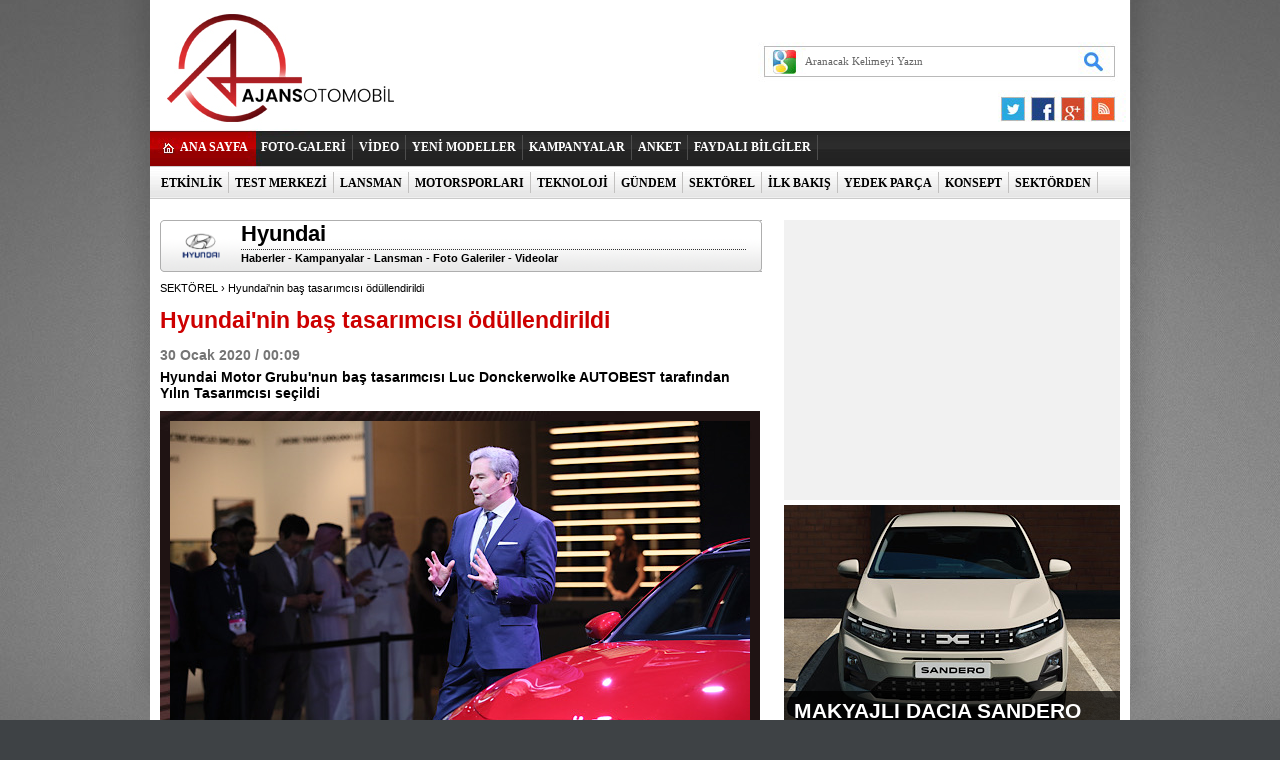

--- FILE ---
content_type: text/html; charset=UTF-8
request_url: https://ajansotomobil.com/hyundainin-bas-tasarimcisi-odullendirildi-haberi-44829.htm
body_size: 9216
content:
<!DOCTYPE html PUBLIC "-//W3C//DTD XHTML 1.0 Transitional//EN" "http://www.w3.org/TR/xhtml1/DTD/xhtml1-transitional.dtd">
<html>
<head>
    <title>Hyundai'nin baş tasarımcısı ödüllendirildi - Ajansotomobil</title>
    <meta name="description" content="Hyundai Motor Grubu'nun baş tasarımcısı Luc Donckerwolke AUTOBEST tarafından Yılın Tasarımcısı seçildi"/>
    <meta name="keywords" content="Araba, otomobil, sıfır km otomobil, otomobil testi, test sürüşleri, sürüş testi, yarış oyunları, otomobil fuarı"/>
  

<!--DFP-->
<script async src="https://securepubads.g.doubleclick.net/tag/js/gpt.js"></script>
<script>
  window.googletag = window.googletag || {cmd: []};
  googletag.cmd.push(function() {
    googletag.defineSlot('/10758762/Oto-728x90-970x250-LogoUstu', [[970, 250], [728, 90]], 'div-gpt-ad-1599061900671-0').addService(googletag.pubads());
    googletag.defineSlot('/10758762/Oto-160x600-Sag-Pgskn', [[200, 600], [120, 600], [160, 600]], 'div-gpt-ad-1599061980111-0').addService(googletag.pubads());
    googletag.defineSlot('/10758762/Oto-160x600-Sol-Pgskn', [[200, 600], [120, 600], [160, 600]], 'div-gpt-ad-1599061788332-0').addService(googletag.pubads());
    googletag.defineSlot('/10758762/Oto-336x280-1', [[336, 280], [300, 250]], 'div-gpt-ad-1599061823228-0').addService(googletag.pubads());
    googletag.defineSlot('/10758762/Oto-336x280-2', [[336, 280], [300, 250]], 'div-gpt-ad-1601582140427-0').addService(googletag.pubads());
    googletag.defineSlot('/10758762/Oto-336x280-3', [[300, 250], [336, 280]], 'div-gpt-ad-1601582135822-0').addService(googletag.pubads());
    googletag.defineSlot('/10758762/Oto-336x280-4', [[300, 250], [336, 280]], 'div-gpt-ad-1601582128879-0').addService(googletag.pubads());
    googletag.defineSlot('/10758762/Oto-336x280-5', [[300, 250], [336, 280]], 'div-gpt-ad-1601582121723-0').addService(googletag.pubads());
    googletag.defineSlot('/10758762/Oto-728x90-970x250-LogoAlti', [[970, 250], [728, 90]], 'div-gpt-ad-1599061887967-0').addService(googletag.pubads());
    googletag.defineSlot('/10758762/Oto-728x90-970x250-MansetAlti', [[728, 90], [970, 250]], 'div-gpt-ad-1612875183293-0').addService(googletag.pubads());
    googletag.pubads().enableSingleRequest();
    googletag.pubads().collapseEmptyDivs();
    googletag.enableServices();
  });
</script>
<!--DFP-->
  <link rel="stylesheet" type="text/css" href="https://ajansotomobil.com/base.css?rev=4" media="all"/>
    <link rel="stylesheet" type="text/css" href="https://ajansotomobil.com/assets/pine-share.css?rev=1768567527" media="all"/>
    <link rel="stylesheet" type="text/css" href="https://ajansotomobil.com/assets/pine-share-flat.css?rev=1768567527" media="all"/>
    <script src="https://ajansotomobil.com/assets/jquery.js" type="text/javascript"></script>
    <script src="https://ajansotomobil.com/ajansotomobil.js" type="text/javascript"></script>
    <script src="https://ajansotomobil.com/media/js/jq_1.11.2.js" type="text/javascript"></script>
    <script src="https://ajansotomobil.com/jquery.liquidcarousel.pack.js" type="text/javascript"></script>
    <script src="https://ajansotomobil.com/assets/pine-share.js?rev=4" type="text/javascript"></script>

    <link rel="stylesheet" href="https://maxcdn.bootstrapcdn.com/font-awesome/4.5.0/css/font-awesome.min.css"/>
    <div style="display: none">
        <SCRIPT type='text/javascript' language='JavaScript' src='/media/js/sitecheck.js'></SCRIPT>
    </div>
  
<meta property="og:site_name" content="AJANSOTOMOBIL.COM" />
<meta property="og:title" content="Hyundai'nin baş tasarımcısı ödüllendirildi" />
<meta property="og:description" content="Hyundai Motor Grubu'nun baş tasarımcısı Luc Donckerwolke AUTOBEST tarafından Yılın Tasarımcısı seçildi" />
<meta property="og:url" content="http://ajansotomobil.com/hyundainin-bas-tasarimcisi-odullendirildi-haberi-44829.htm" />
<meta property="og:image" content="https://ajansotomobil.com/media/news/12946.jpg" />
<meta property="og:locale" content="tr_TR" />
<meta property="og:type" content="article" />
<meta property="og:article:author" content="AJANSOTOMOBIL" />  
  <!-- Google tag (gtag.js) -->
<script async src="https://www.googletagmanager.com/gtag/js?id=G-7KPFTR3QXP"></script>
<script>
  window.dataLayer = window.dataLayer || [];
  function gtag(){dataLayer.push(arguments);}
  gtag('js', new Date());

  gtag('config', 'G-7KPFTR3QXP');
</script>
</head>

<body>
<div id="fb-root"></div>
<script>(function (d, s, id) {
        var js, fjs = d.getElementsByTagName(s)[0];
        if (d.getElementById(id))
            return;
        js = d.createElement(s);
        js.id = id;
        js.src = "//connect.facebook.net/tr_TR/all.js#xfbml=1&appId=168291200036020";
        fjs.parentNode.insertBefore(js, fjs);
    }(document, 'script', 'facebook-jssdk'));</script>
<div id="main_container">
        <div class="headerBanner">
        <!-- /1011933/Oto-728x90-LogoUstu -->
<div id='div-gpt-ad-1599061900671-0'>
<script type='text/javascript'>
googletag.cmd.push(function() { googletag.display('div-gpt-ad-1599061900671-0'); });
</script>
</div>
</center>      </div>
        <div class="base_top_outer">
        <div class="logo"><a href="https://ajansotomobil.com/"><img src="https://ajansotomobil.com/media/images/1x1.gif" alt="" height="100" width="420"></a></div>
        <form method="get" action="http://www.google.com/custom" target="_blank" class="search" onsubmit="return submitSearchForm(this)">
            <input name="client" value="pub-8113446165199039" type="hidden"/>
            <input name="forid" value="1" type="hidden"/>
            <input name="ie" value="UTF-8" type="hidden"/>
            <input name="oe" value="UTF-8" type="hidden"/>
            <input name="cof"
                   value="GALT:#008000;GL:1;DIV:#336699;VLC:663399;AH:center;BGC:FFFFFF;LBGC:336699;ALC:0000FF;LC:0000FF;T:000000;GFNT:0000FF;GIMP:0000FF;LH:50;LW:79;L:https://s.haber3.com/i/logo_haber3.png;S:https://ajansotomobil.com;FORID:1"
                   type="hidden"/>
            <input name="hl" value="tr" type="hidden">
            <input name="domains" value="ajansotomobil.com" type="hidden"/>
            <input name="sitesearch" value="ajansotomobil.com" id="ss1" type="hidden"/>
            <input class="top_search_input" name="q" size="5" maxlength="255" id="sbi" value="Aranacak Kelimeyi Yazın" onfocus="javascript:if (this.value == 'Aranacak Kelimeyi Yazın')
                    this.value = '';" onblur="javascript:if (this.value == '')
                    this.value = 'Aranacak Kelimeyi Yazın';" type="text"/>
            <input class="top_search_button" name="sa" value=" " id="sbb" type="submit"/>
        </form>

        <ul class="top_bookmark">
            <li><a href="https://twitter.com/AjansOtomobil" title="Twitter" target="_blank"><img src="https://ajansotomobil.com/media/images/1x1.gif" alt="Twitter"/></a></li>
            <li><a href="https://www.facebook.com/ajansotomobil" title="FaceBook" target="_blank"><img src="https://ajansotomobil.com/media/images/1x1.gif" alt="FaceBook"/></a></li>
            <li><a href="https://plus.google.com/110704848672554618959" title="Google Plus" target="_blank"><img src="https://ajansotomobil.com/media/images/1x1.gif" alt="Friendfeed.com"/></a></li>
            <li><a href="https://ajansotomobil.com/rss/" title="RSS" target="_blank"><img src="https://ajansotomobil.com/media/images/1x1.gif" alt="RSS"/></a></li>
        </ul>
        <div class="nav">
            <div class="main_link"><a href="https://ajansotomobil.com/">ANA SAYFA</a></div>
            <ul class="top_menu">
                                <li><a href="foto-galeri.htm" target="_self">FOTO-GALERİ</a></li>
                  <li class="sep"></li>
                                  <li><a href="video.htm" target="_self">VİDEO</a></li>
                  <li class="sep"></li>
                                  <li><a href="https://ajansotomobil.com/yeni-modeller-haberleri-2.htm" target="_self">YENİ MODELLER</a></li>
                  <li class="sep"></li>
                                  <li><a href="https://ajansotomobil.com/kampanyalar-haberleri-4.htm" target="_self">KAMPANYALAR</a></li>
                  <li class="sep"></li>
                                  <li><a href="https://ajansotomobil.com/poll_full.php" target="_self">ANKET</a></li>
                  <li class="sep"></li>
                                  <li><a href="https://ajansotomobil.com/faydali-bilgiler-haberleri-23.htm" target="_self">FAYDALI BİLGİLER</a></li>
                  <li class="sep"></li>
                            </ul>
        </div>
        <div class="clear"></div>
        <div class="nav2">
            <ul class="sub_menu">
                                <li><a href="https://ajansotomobil.com/etkinlik-haberleri-55.htm" target="_self">ETKİNLİK</a></li>
                  <li class="sep"></li>
                                  <li><a href="https://ajansotomobil.com/test-merkezi-haberleri-3.htm" target="_self">TEST MERKEZİ</a></li>
                  <li class="sep"></li>
                                  <li><a href="https://ajansotomobil.com/lansman-haberleri-5.htm" target="_self">LANSMAN</a></li>
                  <li class="sep"></li>
                                  <li><a href="https://ajansotomobil.com/motorsporlari-haberleri-6.htm" target="_self">MOTORSPORLARI</a></li>
                  <li class="sep"></li>
                                  <li><a href="https://ajansotomobil.com/teknoloji-haberleri-51.htm" target="_self">TEKNOLOJİ</a></li>
                  <li class="sep"></li>
                                  <li><a href="https://ajansotomobil.com/gundem-haberleri-21.htm" target="_self">GÜNDEM</a></li>
                  <li class="sep"></li>
                                  <li><a href="https://ajansotomobil.com/sektorel-haberleri-28.htm" target="_self">SEKTÖREL</a></li>
                  <li class="sep"></li>
                                  <li><a href="https://ajansotomobil.com/ilk-bakis-haberleri-22.htm" target="_self">İLK BAKIŞ</a></li>
                  <li class="sep"></li>
                                  <li><a href="https://ajansotomobil.com/yedek-parca-haberleri-24.htm" target="_self">YEDEK PARÇA</a></li>
                  <li class="sep"></li>
                                  <li><a href="https://ajansotomobil.com/konsept-haberleri-25.htm" target="_self">KONSEPT</a></li>
                  <li class="sep"></li>
                                  <li><a href="https://ajansotomobil.com/sektorden-haberleri-53.htm" target="_self">SEKTÖRDEN</a></li>
                  <li class="sep"></li>
                                  <li><a href="https://ajansotomobil.com/motosiklet-haberleri-54.htm" target="_self">MOTOSİKLET</a></li>
                  <li class="sep"></li>
                            </ul>
        </div>
    </div>    <div class="base_outer_white">
                    <div class="banner960">
                <!-- /10758762/Oto-728x90-970x250-LogoAlti -->
<div id='div-gpt-ad-1599061887967-0'>
  <script>
    googletag.cmd.push(function() { googletag.display('div-gpt-ad-1599061887967-0'); });
  </script>
</div>
            </div>
            
        <div class="big_box">
            <div class="left_page">
                <div class="sol">
                                            <div id="marka_baslik">
                            <div class="logo"><img src="/media/brand/12.png"
                                                   onerror="this.src='/media/images/1x1.gif'; this.onerror = null;"
                                                   alt="Hyundai"></div>
                            <div class="orta">
                                <div class="markabaslik">Hyundai</div>
                                <div class="linkler">
                                    <a href="hyundai-marka-otomobil-haberleri-12.htm">Haberler</a> -
                                    <a href="hyundai-marka-otomobil-kampanyalari-12.htm">Kampanyalar</a>
                                    -
                                    <a href="hyundai-marka-otomobil-lansman-12.htm">Lansman</a> -
                                    <a href="hyundai-marka-otomobil-foto-galeri-12.htm">Foto
                                        Galeriler</a> -
                                    <a href="hyundai-marka-otomobil-videolari-12.htm">Videolar</a>
                                </div>
                            </div>
                        </div>
                                            <!-- Marka Üst -->
                    <div class="clear mt10"></div>
                    <div class="neredeyiz">
                        <a href="sektorel-haberleri-28.htm">SEKTÖREL</a>
                        › Hyundai'nin baş tasarımcısı ödüllendirildi                    </div>

                    <div class="news_detail">
                        <h1 class="title">Hyundai'nin baş tasarımcısı ödüllendirildi</h1>
                        <p class="short_content">
                            <span class="date">30 Ocak 2020 / 00:09</span>
                            Hyundai Motor Grubu'nun baş tasarımcısı Luc Donckerwolke AUTOBEST tarafından Yılın Tasarımcısı seçildi                        </p>
                        <div class="resim"><img src="/media/news/12946.jpg"
                                                alt="Hyundai'nin baş tasarımcısı ödüllendirildi"></div>


                        <div class="clear mt10"></div>
                        <div class="pine-share-haber share-desktop pinesocials" style="font-size: 18px;"></div>
                        <div id="news_content" class="text_content">

                            <p>Geçtiğimiz yıl dünya genelinde 20’den fazla tasarım ödülüne layık görülen&nbsp;Hyundai, son olarak <strong>AUTOBEST</strong> jüri üyeleri tarafından <strong>DESIGNBEST 2019</strong> ile taçlandırıldı. Markanın baş tasarımcısı <strong>Luc Donckerwolke</strong>’ye verilen <strong>Yılın Tasarımcısı Ödülü</strong>, aynı zamanda kendisini DESIGNBEST Onur Listesi’nin yeni bir üyesi yapmış oluyor.&nbsp;</p>

<p>Sektördeki en başarılı otomobil tasarımcılarına verilen bu ödül, markaların bu alandaki iddiasını da gözler önüne seriyor. Hyundai Motor Grubu’ndaki tüm markalara 2015 yılından bu yana öncülük eden <strong>Donckerwolke</strong>, kariyeri boyunca dünyaca ünlü modellerin tasarımlarına imzasını attı. Ayrıca, grubun lüks markası Genesis modellerinde de söz sahibi olan Donckerwolke, gelecekteki modellerde de oldukça iddialı ve sıra dışı çizimlere yer verecek.&nbsp;&nbsp;</p>

<p>Hyundai Motor Grubu'nun tasarım dahil olmak üzere birçok alandaki stratejik yatırım çalışmalarına devam edeceği açıklanıyor. Özellikle mevcut modellerini desteklemek için teknolojiye ve tasarımlara yönelik yatırımlarını sıklaştıracağı belirtilen&nbsp;Hyundai, son olarak&nbsp;yeni nesil <strong>Sanal Gerçeklik (VR- Virtual Reality) </strong>sistemini Namyang Ar-Ge Merkezi’nde tanıtmış ve gelecekteki modellerin tasarımlarına doğrudan etki ederek, özellikle birden fazla tasarımcının aynı anda çalışmasına olanak sağlamıştı. Bu sistem sayesinde, tasarım süreçlerinde yüzde 20 zaman tasarrufu hedefleyen Hyundai aynı zamanda yıllık Ar-Ge maliyetlerinde de yüzde 15’e varan azalma elde edecek.</p><div id="inrool_inread"></div>
                        </div>

                        <div class="clear"></div>

                        
                        
                    </div>


                    <div class="block mt10">
                        <div class="bolumBaslik">
                            Hyundai Foto Galeri
                            <small><a href="/hyundai-marka-otomobil-foto-galeri-12.htm">Tüm Hyundai                                    Foto Galerileri</a></small>
                        </div>
                        <ul class="galeri">
                                                            <li >
                                    <a href="hyundai-concept-3-foto-galeri-1617.htm">
                                        <div class="resim"><img
                                                    src="/media/gallery/1617/s_1617.jpg"></div>
                                        <div class="yazi">HYUNDAI CONCEPT 3</div>
                                    </a>
                                </li>
                                                                <li style="margin-left:17px; margin-right:17px;">
                                    <a href="hyundai-ioniq-6-n-foto-galeri-1611.htm">
                                        <div class="resim"><img
                                                    src="/media/gallery/1611/s_1611.jpg"></div>
                                        <div class="yazi">HYUNDAI IONIQ 6 N</div>
                                    </a>
                                </li>
                                                                <li >
                                    <a href="hyundai-santa-fe-foto-galeri-1569.htm">
                                        <div class="resim"><img
                                                    src="/media/gallery/1569/s_1569.jpg"></div>
                                        <div class="yazi">HYUNDAI SANTA FE</div>
                                    </a>
                                </li>
                                                                <li >
                                    <a href="hyundai-ioniq-5-n-foto-galeri-1568.htm">
                                        <div class="resim"><img
                                                    src="/media/gallery/1568/s_1568.jpg"></div>
                                        <div class="yazi">HYUNDAI IONIQ 5 N</div>
                                    </a>
                                </li>
                                                                <li style="margin-left:17px; margin-right:17px;">
                                    <a href="hyundai-i10-makyaj-foto-galeri-1547.htm">
                                        <div class="resim"><img
                                                    src="/media/gallery/1547/s_1547.jpg"></div>
                                        <div class="yazi">HYUNDAI i10 (MAKYAJ)</div>
                                    </a>
                                </li>
                                                                <li >
                                    <a href="hyundai-n-vision-74-concept-foto-galeri-1532.htm">
                                        <div class="resim"><img
                                                    src="/media/gallery/1532/s_1532.jpg"></div>
                                        <div class="yazi">HYUNDAI N VISION 74 CONCEPT</div>
                                    </a>
                                </li>
                                                                <li >
                                    <a href="hyundai-rn22e-concept-foto-galeri-1531.htm">
                                        <div class="resim"><img
                                                    src="/media/gallery/1531/s_1531.jpg"></div>
                                        <div class="yazi">HYUNDAI RN22e CONCEPT</div>
                                    </a>
                                </li>
                                                                <li style="margin-left:17px; margin-right:17px;">
                                    <a href="hyundai-seven-concept-foto-galeri-1507.htm">
                                        <div class="resim"><img
                                                    src="/media/gallery/1507/s_1507.jpg"></div>
                                        <div class="yazi">HYUNDAI SEVEN CONCEPT</div>
                                    </a>
                                </li>
                                                                <li >
                                    <a href="hyundai-kona-n-foto-galeri-1476.htm">
                                        <div class="resim"><img
                                                    src="/media/gallery/1476/s_1476.jpg"></div>
                                        <div class="yazi">HYUNDAI KONA N</div>
                                    </a>
                                </li>
                                                        </ul>

                    </div>
                </div>
            </div>
            <div class="right_page">
                <div class="banner_336x280 mb10"><!-- /10758762/Oto-336x280-1 -->
<div id='div-gpt-ad-1599061823228-0' style='min-width: 300px; min-height: 250px;'>
  <script>
    googletag.cmd.push(function() { googletag.display('div-gpt-ad-1599061823228-0'); });
  </script>
</div></div>

                <div class="headlinesYeni">
                    <div class="itemsYeni">
                        <div id="touchCarousel-manset" class="touchCarousel">
                            <ul class="touchcarousel-container" style="height:250px; overflow:hidden;">

                                
                                        <li id="mini_manset1" name="mini_manset1"
                                            class="touchcarousel-item mansetResimAnaBlok">
                                            <a href="makyajli-dacia-sandero-turkiyede-satisa-sunuldu-haberi-47730.htm">
                                                <img border="0" onmouseout="javascript:man_over = 0;" onmouseover="javascript:man_over = 1;"
                                                     src="/media/news/18680.jpg"
                                                     class="mansetResim" alt="Makyajlı Dacia Sandero Türkiye’de satışa sunuldu" width="336" height="250"/></a>
                                            <div class="trans2">
                                                <div class="trans_baslik1" style="float: left;">
                                                    <a href="makyajli-dacia-sandero-turkiyede-satisa-sunuldu-haberi-47730.htm">
                                                                                                                    MAKYAJLI DACIA SANDERO TÜRKİYE'DE SATIŞA SUNULDU                                                                                                            </a></div>

                                            </div>
                                        </li>
                                        
                                        <li id="mini_manset2" name="mini_manset2"
                                            class="touchcarousel-item mansetResimAna">
                                            <a href="gazoo-racingi-artik-ayri-bir-performans-markasi-haberi-47728.htm">
                                                <img border="0" onmouseout="javascript:man_over = 0;" onmouseover="javascript:man_over = 1;"
                                                     src="/media/news/18677.jpg"
                                                     class="mansetResim" alt="GAZOO Racing’i artık ayrı bir performans markası" width="336" height="250"/></a>
                                            <div class="trans2">
                                                <div class="trans_baslik1" style="float: left;">
                                                    <a href="gazoo-racingi-artik-ayri-bir-performans-markasi-haberi-47728.htm">
                                                                                                                    GAZOO RACING ARTIK AYRI BİR PERFORMANS MARKASI                                                                                                            </a></div>

                                            </div>
                                        </li>
                                        
                                        <li id="mini_manset3" name="mini_manset3"
                                            class="touchcarousel-item mansetResimAna">
                                            <a href="mokka-gseye-altin-direksiyon-odulu-haberi-47707.htm">
                                                <img border="0" onmouseout="javascript:man_over = 0;" onmouseover="javascript:man_over = 1;"
                                                     src="/media/news/18635.jpg"
                                                     class="mansetResim" alt="Mokka GSE’ye Altın Direksiyon Ödülü" width="336" height="250"/></a>
                                            <div class="trans2">
                                                <div class="trans_baslik1" style="float: left;">
                                                    <a href="mokka-gseye-altin-direksiyon-odulu-haberi-47707.htm">
                                                                                                                    OPEL MOKKA GSE, ALTIN DİREKSİYON ÖDÜLÜNÜN SAHİBİ OLDU                                                                                                            </a></div>

                                            </div>
                                        </li>
                                        
                                        <li id="mini_manset4" name="mini_manset4"
                                            class="touchcarousel-item mansetResimAna">
                                            <a href="nissanda-x-trail-ve-townstar-firsatlari-haberi-47697.htm">
                                                <img border="0" onmouseout="javascript:man_over = 0;" onmouseover="javascript:man_over = 1;"
                                                     src="/media/news/18614.jpg"
                                                     class="mansetResim" alt="Nissan'da X-Trail ve Townstar fırsatları" width="336" height="250"/></a>
                                            <div class="trans2">
                                                <div class="trans_baslik1" style="float: left;">
                                                    <a href="nissanda-x-trail-ve-townstar-firsatlari-haberi-47697.htm">
                                                                                                                    X-TRAIL VE TOWNSTAR'DA AVANTAJLI ARALIK KAMPANYASI                                                                                                            </a></div>

                                            </div>
                                        </li>
                                        
                                        <li id="mini_manset5" name="mini_manset5"
                                            class="touchcarousel-item mansetResimAna">
                                            <a href="bmw-ix3-ve-m5-touringe-altin-direksiyon-odulu-haberi-47690.htm">
                                                <img border="0" onmouseout="javascript:man_over = 0;" onmouseover="javascript:man_over = 1;"
                                                     src="/media/news/18598.jpg"
                                                     class="mansetResim" alt="BMW iX3 ve M5 Touring'e “Altın Direksiyon” ödülü" width="336" height="250"/></a>
                                            <div class="trans2">
                                                <div class="trans_baslik1" style="float: left;">
                                                    <a href="bmw-ix3-ve-m5-touringe-altin-direksiyon-odulu-haberi-47690.htm">
                                                                                                                    BMW iX3 VE M5 TOURING'E ALTIN DİREKSİYON ÖDÜLÜ                                                                                                            </a></div>

                                            </div>
                                        </li>
                                        
                                        <li id="mini_manset6" name="mini_manset6"
                                            class="touchcarousel-item mansetResimAna">
                                            <a href="peugeot-polygon-concept-tanitildi-haberi-47681.htm">
                                                <img border="0" onmouseout="javascript:man_over = 0;" onmouseover="javascript:man_over = 1;"
                                                     src="/media/news/18582.jpg"
                                                     class="mansetResim" alt="Peugeot Polygon Concept tanıtıldı" width="336" height="250"/></a>
                                            <div class="trans2">
                                                <div class="trans_baslik1" style="float: left;">
                                                    <a href="peugeot-polygon-concept-tanitildi-haberi-47681.htm">
                                                                                                                    PEUGEOT YENİ KONSEPT OTOMOBİLİ POLYGON'U TANITTI                                                                                                            </a></div>

                                            </div>
                                        </li>
                                        
                                        <li id="mini_manset7" name="mini_manset7"
                                            class="touchcarousel-item mansetResimAna">
                                            <a href="hyundai-ioniq-9-euro-ncapten-5-yildiz-aldi-haberi-47658.htm">
                                                <img border="0" onmouseout="javascript:man_over = 0;" onmouseover="javascript:man_over = 1;"
                                                     src="/media/news/18541.jpg"
                                                     class="mansetResim" alt="Hyundai IONIQ 9, Euro NCAP’ten 5 yıldız aldı" width="336" height="250"/></a>
                                            <div class="trans2">
                                                <div class="trans_baslik1" style="float: left;">
                                                    <a href="hyundai-ioniq-9-euro-ncapten-5-yildiz-aldi-haberi-47658.htm">
                                                                                                                    HYUNDAI IONIQ 9, EURO NCAP'TEN 5 YILDIZ ALDI                                                                                                            </a></div>

                                            </div>
                                        </li>
                                        
                                        <li id="mini_manset8" name="mini_manset8"
                                            class="touchcarousel-item mansetResimAna">
                                            <a href="omoda-7-yil-sonunda-geliyor-haberi-47623.htm">
                                                <img border="0" onmouseout="javascript:man_over = 0;" onmouseover="javascript:man_over = 1;"
                                                     src="/media/news/18478.jpg"
                                                     class="mansetResim" alt="OMODA 7, yıl sonunda geliyor" width="336" height="250"/></a>
                                            <div class="trans2">
                                                <div class="trans_baslik1" style="float: left;">
                                                    <a href="omoda-7-yil-sonunda-geliyor-haberi-47623.htm">
                                                                                                                    OMODA 7 YIL SONUNDA SATIŞA SUNULACAK                                                                                                            </a></div>

                                            </div>
                                        </li>
                                        
                                        <li id="mini_manset9" name="mini_manset9"
                                            class="touchcarousel-item mansetResimAna">
                                            <a href="volkswagen-amaroktan-cok-ozel-fiyat-ve-kredili-alim-avantajlari-haberi-47617.htm">
                                                <img border="0" onmouseout="javascript:man_over = 0;" onmouseover="javascript:man_over = 1;"
                                                     src="/media/news/18469.jpg"
                                                     class="mansetResim" alt="Volkswagen Amarok’tan  çok özel fiyat ve kredili alım avantajları" width="336" height="250"/></a>
                                            <div class="trans2">
                                                <div class="trans_baslik1" style="float: left;">
                                                    <a href="volkswagen-amaroktan-cok-ozel-fiyat-ve-kredili-alim-avantajlari-haberi-47617.htm">
                                                                                                                    VW AMAROK'TA EYLÜL AYINA ÖZEL AVANTAJLAR                                                                                                            </a></div>

                                            </div>
                                        </li>
                                        
                                        <li id="mini_manset10" name="mini_manset10"
                                            class="touchcarousel-item mansetResimAna">
                                            <a href="3-serisi-50-yilini-50-jahre-edition-ile-kutluyor-haberi-47605.htm">
                                                <img border="0" onmouseout="javascript:man_over = 0;" onmouseover="javascript:man_over = 1;"
                                                     src="/media/news/18450.jpg"
                                                     class="mansetResim" alt="3 Serisi 50. yılını “50 Jahre Edition” ile kutluyor" width="336" height="250"/></a>
                                            <div class="trans2">
                                                <div class="trans_baslik1" style="float: left;">
                                                    <a href="3-serisi-50-yilini-50-jahre-edition-ile-kutluyor-haberi-47605.htm">
                                                                                                                    3 SERİSİ 50.YILINI "50 JAHRE EDITION" İLE KUTLUYOR                                                                                                            </a></div>

                                            </div>
                                        </li>
                                        
                                        <li id="mini_manset11" name="mini_manset11"
                                            class="touchcarousel-item mansetResimAna">
                                            <a href="cherynin-alt-markasi-omoda-turkiyeye-geliyor-haberi-47603.htm">
                                                <img border="0" onmouseout="javascript:man_over = 0;" onmouseover="javascript:man_over = 1;"
                                                     src="/media/news/18446.jpg"
                                                     class="mansetResim" alt="Chery'nin alt markası OMODA Türkiye'ye geliyor" width="336" height="250"/></a>
                                            <div class="trans2">
                                                <div class="trans_baslik1" style="float: left;">
                                                    <a href="cherynin-alt-markasi-omoda-turkiyeye-geliyor-haberi-47603.htm">
                                                                                                                    CHERY GRUBU MARKALARINDAN OMODA TÜRKİYE'YE GELİYOR                                                                                                            </a></div>

                                            </div>
                                        </li>
                                        
                                        <li id="mini_manset12" name="mini_manset12"
                                            class="touchcarousel-item mansetResimAna">
                                            <a href="nissan-turkiyeden-sifir-faizli-kampanyalar-haberi-47582.htm">
                                                <img border="0" onmouseout="javascript:man_over = 0;" onmouseover="javascript:man_over = 1;"
                                                     src="/media/news/18409.jpg"
                                                     class="mansetResim" alt="Nissan Türkiye’den sıfır faizli kampanyalar" width="336" height="250"/></a>
                                            <div class="trans2">
                                                <div class="trans_baslik1" style="float: left;">
                                                    <a href="nissan-turkiyeden-sifir-faizli-kampanyalar-haberi-47582.htm">
                                                                                                                    NISSAN TÜRKİYE'DEN SIFIR FAİZLİ KAMPANYALAR                                                                                                            </a></div>

                                            </div>
                                        </li>
                                        
                                        <li id="mini_manset13" name="mini_manset13"
                                            class="touchcarousel-item mansetResimAna">
                                            <a href="otv-duzenlemesi-skoda-fiyatlarini-da-dusurdu-haberi-47576.htm">
                                                <img border="0" onmouseout="javascript:man_over = 0;" onmouseover="javascript:man_over = 1;"
                                                     src="/media/news/18399.jpg"
                                                     class="mansetResim" alt="ÖTV düzenlemesi Skoda fiyatlarını da düşürdü" width="336" height="250"/></a>
                                            <div class="trans2">
                                                <div class="trans_baslik1" style="float: left;">
                                                    <a href="otv-duzenlemesi-skoda-fiyatlarini-da-dusurdu-haberi-47576.htm">
                                                                                                                    ÖTV DÜZENLEMESİ SKODA FİYATLARINI DA DÜŞÜRDÜ                                                                                                            </a></div>

                                            </div>
                                        </li>
                                        

                            </ul>
                        </div>
                        <div class="itemList">
                                                            <a href="makyajli-dacia-sandero-turkiyede-satisa-sunuldu-haberi-47730.htm" class="firs current"                                    onmouseover="javascript:mini_manch(1);
                                   " id="mini_buton1">1</a>
                                                                <a href="gazoo-racingi-artik-ayri-bir-performans-markasi-haberi-47728.htm"                                    onmouseover="javascript:mini_manch(2);
                                   " id="mini_buton2">2</a>
                                                                <a href="mokka-gseye-altin-direksiyon-odulu-haberi-47707.htm"                                    onmouseover="javascript:mini_manch(3);
                                   " id="mini_buton3">3</a>
                                                                <a href="nissanda-x-trail-ve-townstar-firsatlari-haberi-47697.htm"                                    onmouseover="javascript:mini_manch(4);
                                   " id="mini_buton4">4</a>
                                                                <a href="bmw-ix3-ve-m5-touringe-altin-direksiyon-odulu-haberi-47690.htm"                                    onmouseover="javascript:mini_manch(5);
                                   " id="mini_buton5">5</a>
                                                                <a href="peugeot-polygon-concept-tanitildi-haberi-47681.htm"                                    onmouseover="javascript:mini_manch(6);
                                   " id="mini_buton6">6</a>
                                                                <a href="hyundai-ioniq-9-euro-ncapten-5-yildiz-aldi-haberi-47658.htm"                                    onmouseover="javascript:mini_manch(7);
                                   " id="mini_buton7">7</a>
                                                                <a href="omoda-7-yil-sonunda-geliyor-haberi-47623.htm"                                    onmouseover="javascript:mini_manch(8);
                                   " id="mini_buton8">8</a>
                                                                <a href="volkswagen-amaroktan-cok-ozel-fiyat-ve-kredili-alim-avantajlari-haberi-47617.htm"                                    onmouseover="javascript:mini_manch(9);
                                   " id="mini_buton9">9</a>
                                                                <a href="3-serisi-50-yilini-50-jahre-edition-ile-kutluyor-haberi-47605.htm"                                    onmouseover="javascript:mini_manch(10);
                                   " id="mini_buton10">10</a>
                                                                <a href="cherynin-alt-markasi-omoda-turkiyeye-geliyor-haberi-47603.htm"                                    onmouseover="javascript:mini_manch(11);
                                   " id="mini_buton11">11</a>
                                                                <a href="nissan-turkiyeden-sifir-faizli-kampanyalar-haberi-47582.htm"                                    onmouseover="javascript:mini_manch(12);
                                   " id="mini_buton12">12</a>
                                                                <a href="otv-duzenlemesi-skoda-fiyatlarini-da-dusurdu-haberi-47576.htm"                                    onmouseover="javascript:mini_manch(13);
                                   " id="mini_buton13">13</a>
                                                        </div>
                    </div>
                </div>

                <script type="text/javascript">
                    function mini_closeall() {
                        for (i = 1; i <= 13; i++) {
                            if (document.getElementById("mini_manset" + i)) {
                                document.getElementById("mini_manset" + i).style.display = 'none';
                                if (i == 1)
                                    document.getElementById("mini_buton" + i).className = 'first';
                                else
                                    document.getElementById("mini_buton" + i).className = '';
                            }
                        }
                    }

                    function mini_manch(i) {
                        mini_closeall();
                        document.getElementById("mini_manset" + i).style.display = 'block';
                        if (i == 1)
                            document.getElementById("mini_buton" + i).className = 'first current';
                        else
                            document.getElementById("mini_buton" + i).className = 'current';
                    }
                </script>


                
                <div class="bolumBaslik mt10">ÇOK OKUNANLAR</div>
                <div class="mostly_news">
                    <ul class="data c_ul">
                                                    <li>
                                <img src="https://ajansotomobil.com/media/news/18665.jpg" alt="Hyundai STARIA da elektriklendi"
                                     width="74" height="58">
                                <a href="https://ajansotomobil.com/hyundai-staria-da-elektriklendi-haberi-47723.htm"><span
                                            class="baslik">Hyundai STARIA da elektriklendi</span>
                                    <small>Hyundai’nin tam elektrikli ilk MPV modeli STARIA Elektrik, Brüksel Otomobil Fuarı’nda tanıtıldı</small>
                                </a>
                            </li>
                                                        <li>
                                <img src="https://ajansotomobil.com/media/news/18669.jpg" alt="Yeni CLA'nın mHEV versiyonu Türkiye'de..."
                                     width="74" height="58">
                                <a href="https://ajansotomobil.com/yeni-clanin-mhev-versiyonu-turkiyede-haberi-47724.htm"><span
                                            class="baslik">Yeni CLA'nın mHEV versiyonu Türkiye'de...</span>
                                    <small>Mercedes-Benz, yeni CLA'nın 48 volt teknolojili versiyonunu da Türkiye’de satışa sundu</small>
                                </a>
                            </li>
                                                        <li>
                                <img src="https://ajansotomobil.com/media/news/18672.jpg" alt="Yeni Kia Stonic satışa sunuldu"
                                     width="74" height="58">
                                <a href="https://ajansotomobil.com/yeni-kia-stonic-satisa-sunuldu-haberi-47725.htm"><span
                                            class="baslik">Yeni Kia Stonic satışa sunuldu</span>
                                    <small>Kia'nın B-Crossover modeli Stonic yenilenen tasarımı ve gelişmiş dijital donanımlarıyla Türkiye'de...</small>
                                </a>
                            </li>
                                                        <li>
                                <img src="https://ajansotomobil.com/media/news/18674.jpg" alt="Yeni Opel Astra Brüksel’de sahneye çıktı"
                                     width="74" height="58">
                                <a href="https://ajansotomobil.com/yeni-opel-astra-brukselde-sahneye-cikti-haberi-47726.htm"><span
                                            class="baslik">Yeni Opel Astra Brüksel’de sahneye çıktı</span>
                                    <small>Opel, Brüksel Otomobil Fuarı’nda yeni Astra ve Astra Sports Tourer’ın dünya prömiyerini gerçekleştirdi</small>
                                </a>
                            </li>
                                                        <li>
                                <img src="https://ajansotomobil.com/media/news/18675.jpg" alt="Škoda’nın en büyük elektrikli SUV modelinin ismi belli oldu"
                                     width="74" height="58">
                                <a href="https://ajansotomobil.com/kodanin-en-buyuk-elektrikli-suv-modelinin-ismi-belli-oldu-haberi-47727.htm"><span
                                            class="baslik">Škoda’nın en büyük elektrikli SUV modelinin ismi belli oldu</span>
                                    <small>Skoda, yedi koltuklu elektrikli SUV modeli Peaq ile ürün gamının zirvesini güçlendiriyor</small>
                                </a>
                            </li>
                                                        <li>
                                <img src="https://ajansotomobil.com/media/news/18676.jpg" alt="GAZOO Racing’i artık ayrı bir performans markası"
                                     width="74" height="58">
                                <a href="https://ajansotomobil.com/gazoo-racingi-artik-ayri-bir-performans-markasi-haberi-47728.htm"><span
                                            class="baslik">GAZOO Racing’i artık ayrı bir performans markası</span>
                                    <small>Toyota, GAZOO Racing’i yol ve yarış otomobillerini geliştiren ayrı bir performans markası olarak konumlandırdı</small>
                                </a>
                            </li>
                                                        <li>
                                <img src="https://ajansotomobil.com/media/news/18678.jpg" alt="Makyajlanan Peugeot 408 gün ışığına çıktı"
                                     width="74" height="58">
                                <a href="https://ajansotomobil.com/makyajlanan-peugeot-408-gun-isigina-cikti-haberi-47729.htm"><span
                                            class="baslik">Makyajlanan Peugeot 408 gün ışığına çıktı</span>
                                    <small>Peugeot, sportif fastback tasarımlı 408 modelinin makyajlanmış versiyonunu tanıttı</small>
                                </a>
                            </li>
                                                        <li>
                                <img src="https://ajansotomobil.com/media/news/18679.jpg" alt="Makyajlı Dacia Sandero Türkiye’de satışa sunuldu"
                                     width="74" height="58">
                                <a href="https://ajansotomobil.com/makyajli-dacia-sandero-turkiyede-satisa-sunuldu-haberi-47730.htm"><span
                                            class="baslik">Makyajlı Dacia Sandero Türkiye’de satışa sunuldu</span>
                                    <small>Dacia, makyajlı Sandero modelini 1.240.000 TL’den başlayan fiyatlarla Türkiye’de satışa sundu</small>
                                </a>
                            </li>
                                                        <li>
                                <img src="https://ajansotomobil.com/media/news/18682.jpg" alt="Yüce Auto-Škoda, tarihinin en yüksek satış rakamına ulaştı"
                                     width="74" height="58">
                                <a href="https://ajansotomobil.com/yuce-auto-koda-tarihinin-en-yuksek-satis-rakamina-ulasti-haberi-47731.htm"><span
                                            class="baslik">Yüce Auto-Škoda, tarihinin en yüksek satış rakamına ulaştı</span>
                                    <small>Škoda, Türkiye otomotiv pazarında 2025’te 45.321 adetlik satış gerçekleştirerek Yüce Auto tarihinin en yüksek yıllık satış rakamını elde etti.</small>
                                </a>
                            </li>
                                                </ul>
                </div>

                <div class="clear"></div>

                

                <div class="small_block">
                    <div class="bolumBaslik">VİDEO</div>
                    <ul class="video">
                                                    <li>
                                <a href="ferrari-sf90-xx-stradale-fioranoda-video-446.htm"><img
                                            src="/media/video/446.jpg"
                                            alt="FERRARI SF90 XX STRADALE FIORANO'DA!">
                                    <small>FERRARI SF90 XX STRADALE FIORANO'DA!</small>
                                </a></li>
                                                        <li>
                                <a href="audi-activesphere-concept-video-445.htm"><img
                                            src="/media/video/445.jpg"
                                            alt="AUDI ACTIVESPHERE CONCEPT">
                                    <small>AUDI ACTIVESPHERE CONCEPT</small>
                                </a></li>
                                                        <li>
                                <a href="550-beygir-gucunde-yeni-bmw-m3-cs-video-444.htm"><img
                                            src="/media/video/444.jpg"
                                            alt="550 BEYGİR GÜCÜNDE YENİ BMW M3 CS">
                                    <small>550 BEYGİR GÜCÜNDE YENİ BMW M3 CS</small>
                                </a></li>
                            
                    </ul>

                </div>
                <div class="clear"></div>
                
            </div>
        </div>
        <div class="clear"></div>
    </div>

    <script>
        $(".pine-share-haber").jsSocials({
            shareIn: "popup",
            showCount: false,
            showLabel: false,
            shares: ["facebook", "twitter", {
                share: "whatsapp",
                shareUrl: "https://web.whatsapp.com/send?text={text}%20{url}",
                shareIn: "blank"
            }, "linkedin", "pinterest", "email", "print"]
        });
    </script>
    <style>
        .pinesocials-share-logo {
            font-size: 16px;
        }

        .pinesocials-share-link .pinesocials-share-count {
            display: unset;
            margin: 0px;
        }

        .share-desktop .pinesocials-share-link .pinesocials-share-count {
            position: absolute;
            bottom: 6px;
            left: 0;
            right: 0;
            display: block;
        }

        .share-desktop .pinesocials-share-link {
            position: relative;
            border-radius: 3px;
            padding-top: 8px;
        }



    </style>

<div class="base_footer">
    <p class="p1">
        <a href="/foto-galeri.htm">FOTO-GALERİ</a> |
        <a href="/video.htm">VİDEO</a>|
        <a href="/yeni-modeller-haberleri-2.htm">YENİ MODELLER</a>|
        <a href="/test-merkezi-haberleri-3.htm">TEST MERKEZİ</a>|
        <a href="/kampanyalar-haberleri-4.htm">KAMPANYALAR</a>|
        <a href="/lansman-haberleri-5.htm">LANSMAN</a>|
        <a href="/motorsporlari-haberleri-6.htm">MOTOR SPORLARI</a>|
        <a href="#">YAZARLAR</a>|
        <a href="/roportaj-haberleri-20.htm">RÖPORTAJ</a>

    </p>
    <p class="p2">
                <a href="hakkimizda-3s.htm">Hakkımızda</a>|
                <a href="kunye-2s.htm">Künye</a>|
          </p>


    <strong>
        AjansOtomobil.com © 2001-2026 Tüm hakları saklıdır. İzinsiz ve kaynak gösterilemeden yayınlanamaz.

    </strong>


</div>

</div>
<div style="position: fixed; left: 50%; margin-left: -654px; top: 5px; width: 160px; height: 600px;" class="rsol">
  <!-- /10758762/Oto-160x600-Sol-Pgskn -->
<div id='div-gpt-ad-1599061788332-0'>
  <script>
    googletag.cmd.push(function() { googletag.display('div-gpt-ad-1599061788332-0'); });
  </script>
</div></div>
<div style="position: fixed; left: 50%; margin-left: 497px; top: 5px; width: 160px; height: 600px;" class="rsag">
  <!-- /10758762/Oto-160x600-Sag-Pgskn -->
<div id='div-gpt-ad-1599061980111-0'>
  <script>
    googletag.cmd.push(function() { googletag.display('div-gpt-ad-1599061980111-0'); });
  </script>
</div>
</div>

</body>
</html>

--- FILE ---
content_type: text/html; charset=utf-8
request_url: https://www.google.com/recaptcha/api2/aframe
body_size: 269
content:
<!DOCTYPE HTML><html><head><meta http-equiv="content-type" content="text/html; charset=UTF-8"></head><body><script nonce="KQEU_hCxXJPDxsPH5dBQuw">/** Anti-fraud and anti-abuse applications only. See google.com/recaptcha */ try{var clients={'sodar':'https://pagead2.googlesyndication.com/pagead/sodar?'};window.addEventListener("message",function(a){try{if(a.source===window.parent){var b=JSON.parse(a.data);var c=clients[b['id']];if(c){var d=document.createElement('img');d.src=c+b['params']+'&rc='+(localStorage.getItem("rc::a")?sessionStorage.getItem("rc::b"):"");window.document.body.appendChild(d);sessionStorage.setItem("rc::e",parseInt(sessionStorage.getItem("rc::e")||0)+1);localStorage.setItem("rc::h",'1768567531925');}}}catch(b){}});window.parent.postMessage("_grecaptcha_ready", "*");}catch(b){}</script></body></html>